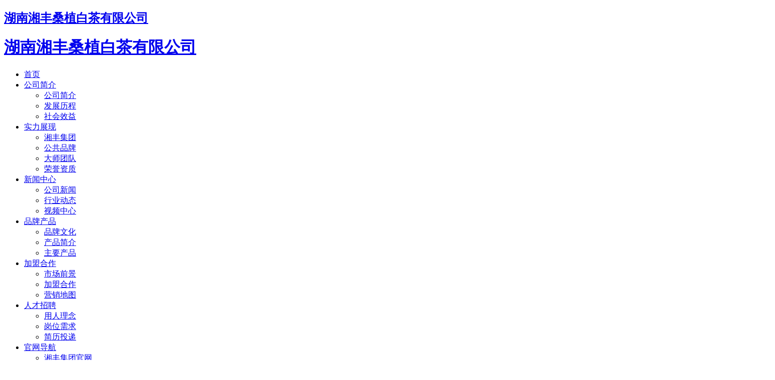

--- FILE ---
content_type: text/html; charset=utf-8
request_url: http://xfszbc.com/show/3.html
body_size: 4739
content:
<!DOCTYPE html>
<html>
<head>
<meta charset="utf-8" />
<meta name="viewport" content="width=device-width, initial-scale=1.0, maximum-scale=1.0, minimum-scale=1.0, user-scalable=no" />
<meta http-equiv="Cache-Control" content="no-cache, must-revalidate" />
<meta http-equiv="Pragma" content="no-cache" />
<meta name="format-detection" content="telephone=no" />
<meta http-equiv="X-UA-Compatible" content="IE=edge">
<meta name="renderer" content="webkit">
<meta name="referrer" content="always" />
<meta name="robots" content="index, follow" />
<meta name="googlebot" content="index, follow" />
<meta name="apple-mobile-web-app-capable" content="yes" />
<meta name="apple-mobile-web-app-status-bar-style" content="black" />
<title>花·超白（75叶） 湖南湘丰桑植白茶有限公司 </title>
<meta name="keywords" content="" />
<meta name="description" content="采北纬30度武陵山脉桑植县域海拔700米以上高山一芽二叶嫩叶精制而成。毫心银白，成朵匀整。宛如花蓓蕾初放，眉眼含情带笑，汤色黄亮，其味亦鲜香似花，清韵悠长。">
<link href="/statics/css/style.css" type="text/css" rel="stylesheet" />
<link href="/statics/css/mmenu.css" type="text/css" rel="stylesheet" />
<link href="/statics/css/slick.css" type="text/css" rel="stylesheet" />
<script type="text/javascript" src="/statics/js/jquery.min.js"></script>
<script type="text/javascript" src="/statics/js/mmenu.js"></script>
<script type="text/javascript" src="/statics/js/scrollfix.js"></script>
<script type="text/javascript" src="/statics/js/slick.js"></script>
<link href="/statics/css/lightbox.css" type="text/css" rel="stylesheet" />
<!--[if IE 6]><link href="/statics/css/lightbox.ie6.css" rel="stylesheet" type="text/css"/><![endif]-->
<script type="text/javascript" src="/statics/js/lightbox.js"></script>
<script type="text/javascript">
    $(function(){
        jQuery('.lightbox').lightbox();
    });
</script>
</head>
<body>
<div class="head anim anim-1">
	<div class="topto">
        <div class="pzr">
            <div class="logo leftto">
                <h2><a href="http://www.csxiangfeng.com/" title="湖南湘丰桑植白茶有限公司" target="_blank">湖南湘丰桑植白茶有限公司</a></h2>
                <h1><a href="http://www.xfszbc.com" title="湖南湘丰桑植白茶有限公司">湖南湘丰桑植白茶有限公司</a></h1>
            </div>
            <div class="navbg topto">
                <ul id="main-menu"  class="navs"><li   class='li-class'   id= 'menu-item-1'><a href='/' target=''>首页</a></li><li   class='dropdown li-class'   id= 'menu-item-2'><a href='/about.html' target='' class='dropdown-toggle' data-toggle='dropdown'>公司简介 <b class='caret'></b></a><ul class='dropdown-menu'><li   class='li-class' id= 'menu-item-10'><a href='/about.html' target=''>公司简介</a></li><li   class='li-class'   id= 'menu-item-11'><a href='/development.html' target=''>发展历程</a></li><li   class='li-class'   id= 'menu-item-12'><a href='/social-benefit.html' target=''>社会效益</a></li></ul></li><li   class='dropdown li-class'   id= 'menu-item-3'><a href='/xiangfeng-group.html' target='' class='dropdown-toggle' data-toggle='dropdown'>实力展现 <b class='caret'></b></a><ul class='dropdown-menu'><li   class='li-class' id= 'menu-item-13'><a href='/xiangfeng-group.html' target=''>湘丰集团</a></li><li   class='li-class'   id= 'menu-item-14'><a href='/public-brand.html' target=''>公共品牌</a></li><li   class='li-class'   id= 'menu-item-15'><a href='/master-team.html' target=''>大师团队</a></li><li   class='li-class'   id= 'menu-item-16'><a href='/honor.html' target=''>荣誉资质</a></li></ul></li><li   class='dropdown li-class'   id= 'menu-item-4'><a href='/news.html' target='' class='dropdown-toggle' data-toggle='dropdown'>新闻中心 <b class='caret'></b></a><ul class='dropdown-menu'><li   class='li-class' id= 'menu-item-17'><a href='/company-news.html' target=''>公司新闻</a></li><li   class='li-class'   id= 'menu-item-18'><a href='/industry-news.html' target=''>行业动态</a></li><li   class='li-class'   id= 'menu-item-19'><a href='/video-center.html' target=''>视频中心</a></li></ul></li><li   class='dropdown li-class'   id= 'menu-item-5'><a href='/products.html' target='' class='dropdown-toggle' data-toggle='dropdown'>品牌产品 <b class='caret'></b></a><ul class='dropdown-menu'><li   class='li-class' id= 'menu-item-20'><a href='/brand-culture.html' target=''>品牌文化</a></li><li   class='li-class'   id= 'menu-item-21'><a href='/product-introduction.html' target=''>产品简介</a></li><li   class='li-class'   id= 'menu-item-30'><a href='/products.html' target=''>主要产品</a></li></ul></li><li   class='dropdown li-class'   id= 'menu-item-6'><a href='/joinus.html' target='' class='dropdown-toggle' data-toggle='dropdown'>加盟合作 <b class='caret'></b></a><ul class='dropdown-menu'><li   class='li-class' id= 'menu-item-22'><a href='/market-expectation.html' target=''>市场前景</a></li><li   class='li-class'   id= 'menu-item-23'><a href='/joinus.html' target=''>加盟合作</a></li><li   class='li-class'   id= 'menu-item-24'><a href='/marketing-map.html' target=''>营销地图</a></li></ul></li><li   class='dropdown li-class'   id= 'menu-item-7'><a href='/concept.html' target='' class='dropdown-toggle' data-toggle='dropdown'>人才招聘 <b class='caret'></b></a><ul class='dropdown-menu'><li   class='li-class' id= 'menu-item-25'><a href='/concept.html' target=''>用人理念</a></li><li   class='li-class'   id= 'menu-item-26'><a href='/jobs.html' target=''>岗位需求</a></li><li   class='li-class'   id= 'menu-item-27'><a href='/resume.html' target=''>简历投递</a></li></ul></li><li   class='dropdown li-class'   id= 'menu-item-8'><a href='/contact.html' target='' class='dropdown-toggle' data-toggle='dropdown'>官网导航 <b class='caret'></b></a><ul class='dropdown-menu'><li   class='li-class' id= 'menu-item-31'><a href='http://www.csxiangfeng.com' target=''>湘丰集团官网</a></li><li   class='li-class'   id= 'menu-item-32'><a href='http://www.xiangfengtea.com' target=''>集团英文官网</a></li><li   class='li-class'   id= 'menu-item-33'><a href='http://www.whiteteaworld.com/' target=''>白茶英文官网</a></li><li   class='li-class'   id= 'menu-item-29'><a href='/navigation.html' target=''>一键导航</a></li><li   class='li-class'   id= 'menu-item-28'><a href='/contact.html' target=''>联系方式</a></li></ul></li></ul>            </div>
            <a id="menua" class="menu" href="#menu">导航菜单</a>
            <div class="tel rightto">
                <a href="tel:0744-6229998" title="0744-6229998">0744-6229998</a>
            </div>
            <div class="tmaps rightto">
                <a href="/navigation.html" title="地图导航">地图导航</a>
            </div>
        </div>

    </div>
</div>
<div class="sbanner anim anim-1" style="background-image:url(http://xfszbc.com/Uploads/202406/667541542cb8d.jpg);background-position:center center;background-repeat:no-repeat;background-color:#fff;">
            <div class="wrap">
                <ul class="sbannertxt topto2">
                    <h5>一流的产品、一流的技术、一流的服务</h5>
                    <p>湖南湘丰桑植白茶有限公司</p>
                </ul>
            </div>
        </div><div class="bl20"></div>
<div class="wrap">
    <div class="col">
        <div class="fix-top">
            <div class="anim anim-1">
                <div class="leftto">
                    <div class="cname"><h4>品牌产品</h4></div>
                    <div class="pnavtit">更多</div>
                    <div class="pnav">
                        <ul>
                                                        <li ><a href="/brand-culture.html" title="品牌文化">品牌文化</a></li><li ><a href="/product-introduction.html" title="产品简介">产品简介</a></li>                            <li class="on"><a href="/products.html" title="主要产品">主要产品</a></li>
                        </ul>
                    </div>
                </div>
            </div>
        </div>
    </div>
    <div class="cor anim anim-1">
        <div class="local rightto">
            <h5>花·超白（75叶）</h5>
                        <a href="http://www.xfszbc.com">首页</a>
            &nbsp;&gt;&nbsp;<a href="/products.html" title="主要产品">主要产品</a>        </div>
        <div class="prodetail down">
            <div class="detaill">
                <div class="dtitle">
                    <h2>花·超白（75叶）</h2>
                </div>
                <!-- 组图区域开始-->
                <!-- 组图区域开始-->
                                    <div class="detailpic"><ul><li><a href="http://xfszbc.com/Uploads/202007/5f1db73f2a72c.JPG" class="lightbox"><img src="http://xfszbc.com/Uploads/202007/5f1db73f2a72c.JPG" alt="花·超白（75叶）"></a></li></ul></div>                <!-- 组图区域结束 -->

                <div class="detailtxt">
                    <ul>
                        <li>单位：袋</li>                        <li>规格型号：75g</li>                        <li>统一零售价格：48.00</li>                    </ul>
                    <div class="bl20 clear"></div>
                </div>
                <div class="clear"></div>
                <div class="store-list">
                    <ul>
                        <li><a href="https://xiangfeng.tmall.com/" target="_blank"><img src="/statics/images/tm-hone.png"/></a>                            <div class="pic"><img src="http://xfszbc.com/Uploads/202305/6461f77f17ba8.png"/></div>
                        </li>
                        <li>
                            <a href="https://mall.jd.com/index-120151.html" target="_blank"><img src="/statics/images/jd-hong.png"/></a>                            <div class="pic"><img src="http://xfszbc.com/Uploads/202305/6461f7c6e8395.png"/></div>
                        </li>
                        <li>
                            <a href="https://mall.jd.com/index-12355886.html" target="_blank"><img src="/statics/images/jd-hong-bc.png"/></a>                            <div class="pic"><img src="http://xfszbc.com/Uploads/202305/6461f7be3480f.png"/></div>
                        </li>
                    </ul>
                </div>
                <div class="bl40"></div>
                <div class="pcon"><p>采北纬30度武陵山脉桑植县域海拔700米以上高山一芽二叶嫩叶精制而成。毫心银白，成朵匀整。宛如花蓓蕾初放，眉眼含情带笑，汤色黄亮，其味亦鲜香似花，清韵悠长。</p></div>
                <div class="bl20"></div>
            </div>
        </div>
    </div>
</div>
<script src="../../../statics/js/anim.js"></script><div class="bl40"></div>
<div class="footer anim anim-1">
    <div class="footerbg">
        <div class="wrap">
            <div class="clear"></div>
            <div class="ititle downto">
                <h3><span>CONTACT US</span>联系我们</h3>
                <p>新工艺老茶味&nbsp;&nbsp;&nbsp;&nbsp;张家界原生茶</p>
            </div>
            <div class="fcontact topto">
                <ul>
                    <li>
                        <span class="ficona"></span>
                        <h6>电话</h6>
                        <p>0744-6229998</p>
                    </li>
                    <li>
                        <span class="ficonb"></span>
                        <h6>邮箱</h6>
                        <p>1287672008@qq.com</p>
                    </li>
                    <li>
                        <span class="ficonc"></span>
                        <h6>地址</h6>
                        <p>湖南省张家界市桑植县洪家关白族乡回龙村湖南湘丰桑植白茶有限公司</p>
                    </li>
                </ul>
            </div>
            <div class="feedback downto">
                <ul>
                    <form class="js-ajax-form" role="form" method="post" action="/api/guestbook/addmsg.html">
                        <li class="xingming"><input type="text" class="finput" placeholder="请填写您的姓名" name="full_name"></li>
                        <li class="dianhua"><input type="text" class="finput" placeholder="请填写您的电话" name="phone"></li>
                        <li class="liuyang"><input type="text" class="finput" placeholder="请填写您的留言" name="msg"></li>
                        <li class="yanzhengma"><input type="text" class="finput" placeholder="请填写验证码" maxlength="4" name="verify" autocomplete="off"></li>
                        <li class="yanzhengmacode"><img class="verify_img" src="/index.php?g=api&m=checkcode&a=index&length=4&amp;font_size=16&amp;width=120&amp;height=50&amp;use_noise=1&amp;use_curve=0" onclick="this.src='/index.php?g=api&m=checkcode&a=index&length=4&amp;font_size=16&amp;width=120&amp;height=50&amp;use_noise=1&amp;use_curve=0&time='+Math.random();" style="cursor:pointer;vertical-align:top;" title="点击获取"/></li>
                        <li class="tijiao"><button type="submit" class="cursor btn btn-primary js-ajax-submit tijiaos" data-wait="1500">提  交</button></li>

                    </form>
                </ul>
            </div>
            <div class="links downto">
                                友情链接：
                <a href="http://www.csxiangfeng.com" target="_blank" title="湘丰集团中文网站">湘丰集团中文网站</a><a href="http://www.xiangfengtea.com" target="_blank" title="湘丰集团英文网站">湘丰集团英文网站</a><a href="http://www.whiteteaworld.com/" target="_blank" title="湘丰桑植白茶英文网站">湘丰桑植白茶英文网站</a>            </div>
        </div>
    </div>
    <div class="copy downto">
        Copyright © 2026 <a href="http://www.xfszbc.com" title="湖南湘丰桑植白茶有限公司" target="_blank">湖南湘丰桑植白茶有限公司</a> All Rights Reserved. &nbsp;&nbsp;<a href="http://www.beian.miit.gov.cn" rel="nofollow" target="_blank">湘ICP备20014321号-1</a>&nbsp;&nbsp;<script type="text/javascript" src="//js.users.51.la/21376913.js"></script>    </div>
</div>
<div class="footnav">
    <a href="/"><img src="/statics/images/icong.png"><p>首页</p></a>
    <a href="/about.html"><img src="/statics/images/iconh.png"><p>公司简介</p></a>
    <a href="/news.html"><img src="/statics/images/iconj.png"><p>新闻中心</p></a>
    <a href="/products.html"><img src="/statics/images/iconi.png"><p>品牌产品</p></a>
</div>
<div class="rnav">
    <ul>
        <li><a href="tel:0744-6229998" class="ltel"><span>服务热线</span><div class="show"><p>0744-6229998</p></div></a></li>
        <li><a href="https://map.baidu.com/search/%E6%B9%96%E5%8D%97%E6%B9%98%E4%B8%B0%E6%A1%91%E6%A4%8D%E7%99%BD%E8%8C%B6%E6%9C%89%E9%99%90%E5%85%AC%E5%8F%B8/@12260919.625,3411585.13,19z?querytype=s&da_src=shareurl&wd=%E6%B9%96%E5%8D%97%E6%B9%98%E4%B8%B0%E6%A1%91%E6%A4%8D%E7%99%BD%E8%8C%B6%E6%9C%89%E9%99%90%E5%85%AC%E5%8F%B8&c=158&src=0&pn=0&sug=0&l=18&b=(12617159.64411437,3299647.0933265323;12618507.911195079,3300325.4402015135)&from=webmap&biz_forward=%7B%22scaler%22:1,%22styles%22:%22pl%22%7D&device_ratio=1" class="ldaohan" target="_blank"><span>地图导航</span></a></li>
        <li><a href="javascript:void(0)" class="lweixin"><span>微信</span><div class="shows"><i><img src="http://xfszbc.com/Uploads/202503/67e3b2b3be827.jpg" width="125"/></i><p class="q1">桑植白茶服务号</p></div></a></li>
		<li><a href="javascript:void(0)" class="lweixina"><span>小程序</span><div class="shows"><i><img src="http://xfszbc.com/Uploads/202102/60175b6036ab8.png" width="125"/></i><p class="q1">桑植白茶小程序</p></div></a></li>
        <li><a href="/contact.html" class="lcode"><span>联系我们</span></a></li>
    </ul>
</div>
<nav id="menu">
    <div>
        <ul  class="nav"><li   class='li-class'   id= 'menu-item-1'><a href='/' target=''>首页</a></li><li   class='dropdown li-class'   id= 'menu-item-2'><a href='/about.html' target='' class='dropdown-toggle' data-toggle='dropdown'>公司简介 <b class='caret'></b></a><ul class='dropdown-menu'><li   class='li-class' id= 'menu-item-10'><a href='/about.html' target=''>公司简介</a></li><li   class='li-class'   id= 'menu-item-11'><a href='/development.html' target=''>发展历程</a></li><li   class='li-class'   id= 'menu-item-12'><a href='/social-benefit.html' target=''>社会效益</a></li></ul></li><li   class='dropdown li-class'   id= 'menu-item-3'><a href='/xiangfeng-group.html' target='' class='dropdown-toggle' data-toggle='dropdown'>实力展现 <b class='caret'></b></a><ul class='dropdown-menu'><li   class='li-class' id= 'menu-item-13'><a href='/xiangfeng-group.html' target=''>湘丰集团</a></li><li   class='li-class'   id= 'menu-item-14'><a href='/public-brand.html' target=''>公共品牌</a></li><li   class='li-class'   id= 'menu-item-15'><a href='/master-team.html' target=''>大师团队</a></li><li   class='li-class'   id= 'menu-item-16'><a href='/honor.html' target=''>荣誉资质</a></li></ul></li><li   class='dropdown li-class'   id= 'menu-item-4'><a href='/news.html' target='' class='dropdown-toggle' data-toggle='dropdown'>新闻中心 <b class='caret'></b></a><ul class='dropdown-menu'><li   class='li-class' id= 'menu-item-17'><a href='/company-news.html' target=''>公司新闻</a></li><li   class='li-class'   id= 'menu-item-18'><a href='/industry-news.html' target=''>行业动态</a></li><li   class='li-class'   id= 'menu-item-19'><a href='/video-center.html' target=''>视频中心</a></li></ul></li><li   class='dropdown li-class'   id= 'menu-item-5'><a href='/products.html' target='' class='dropdown-toggle' data-toggle='dropdown'>品牌产品 <b class='caret'></b></a><ul class='dropdown-menu'><li   class='li-class' id= 'menu-item-20'><a href='/brand-culture.html' target=''>品牌文化</a></li><li   class='li-class'   id= 'menu-item-21'><a href='/product-introduction.html' target=''>产品简介</a></li><li   class='li-class'   id= 'menu-item-30'><a href='/products.html' target=''>主要产品</a></li></ul></li><li   class='dropdown li-class'   id= 'menu-item-6'><a href='/joinus.html' target='' class='dropdown-toggle' data-toggle='dropdown'>加盟合作 <b class='caret'></b></a><ul class='dropdown-menu'><li   class='li-class' id= 'menu-item-22'><a href='/market-expectation.html' target=''>市场前景</a></li><li   class='li-class'   id= 'menu-item-23'><a href='/joinus.html' target=''>加盟合作</a></li><li   class='li-class'   id= 'menu-item-24'><a href='/marketing-map.html' target=''>营销地图</a></li></ul></li><li   class='dropdown li-class'   id= 'menu-item-7'><a href='/concept.html' target='' class='dropdown-toggle' data-toggle='dropdown'>人才招聘 <b class='caret'></b></a><ul class='dropdown-menu'><li   class='li-class' id= 'menu-item-25'><a href='/concept.html' target=''>用人理念</a></li><li   class='li-class'   id= 'menu-item-26'><a href='/jobs.html' target=''>岗位需求</a></li><li   class='li-class'   id= 'menu-item-27'><a href='/resume.html' target=''>简历投递</a></li></ul></li><li   class='dropdown li-class'   id= 'menu-item-8'><a href='/contact.html' target='' class='dropdown-toggle' data-toggle='dropdown'>官网导航 <b class='caret'></b></a><ul class='dropdown-menu'><li   class='li-class' id= 'menu-item-31'><a href='http://www.csxiangfeng.com' target=''>湘丰集团官网</a></li><li   class='li-class'   id= 'menu-item-32'><a href='http://www.xiangfengtea.com' target=''>集团英文官网</a></li><li   class='li-class'   id= 'menu-item-33'><a href='http://www.whiteteaworld.com/' target=''>白茶英文官网</a></li><li   class='li-class'   id= 'menu-item-29'><a href='/navigation.html' target=''>一键导航</a></li><li   class='li-class'   id= 'menu-item-28'><a href='/contact.html' target=''>联系方式</a></li></ul></li></ul>    </div>
</nav>
<script type="text/javascript" src="/statics/js/anim.js"></script>
<script type="text/javascript" src="/statics/js/all.js"></script>
<script type="text/javascript">
   //全局变量
   var GV = {
      ROOT: "/",
      WEB_ROOT: "/",
      JS_ROOT: "public/js/"
   };
</script>
<!-- Placed at the end of the document so the pages load faster -->
<script src="/public/js/wind.js"></script>
<script src="/public/js/frontend.js"></script>
<script>
   $(function(){
      $('body').on('touchstart.dropdown', '.dropdown-menu', function (e) { e.stopPropagation(); });

      $("#main-menu li.dropdown").hover(function(){
         $(this).addClass("open");
      },function(){
         $(this).removeClass("open");
      });

   });
</script>
<script type="text/javascript">
    $(function() {
        $('nav#menu').mmenu({
            extensions  : [ 'theme-white', 'pageshadow' ],
            offCanvas: {
                position: 'top'
            },
            navbar      : {
                title       : '',
            },
            navbars     : [
                {
                    position    : 'top',
                    content     : [
                        'prev',
                        'title',
                        'close'
                    ]
                }
            ]
        });
    });
</script>


</body>
</html>